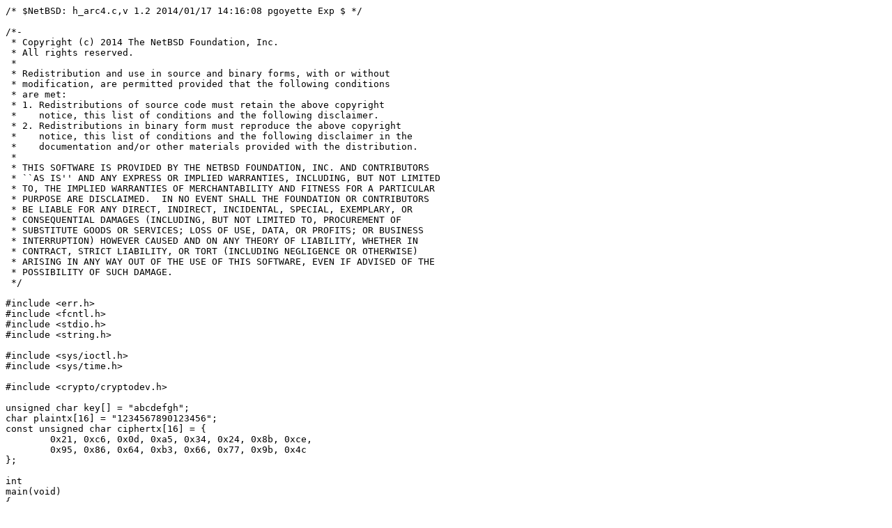

--- FILE ---
content_type: text/plain
request_url: https://ftp.iij.ad.jp/pub/NetBSD/NetBSD-release-9/src/tests/crypto/opencrypto/h_arc4.c
body_size: 2480
content:
/* $NetBSD: h_arc4.c,v 1.2 2014/01/17 14:16:08 pgoyette Exp $ */

/*-
 * Copyright (c) 2014 The NetBSD Foundation, Inc.
 * All rights reserved.
 *
 * Redistribution and use in source and binary forms, with or without
 * modification, are permitted provided that the following conditions
 * are met:
 * 1. Redistributions of source code must retain the above copyright
 *    notice, this list of conditions and the following disclaimer.
 * 2. Redistributions in binary form must reproduce the above copyright
 *    notice, this list of conditions and the following disclaimer in the
 *    documentation and/or other materials provided with the distribution.
 *
 * THIS SOFTWARE IS PROVIDED BY THE NETBSD FOUNDATION, INC. AND CONTRIBUTORS
 * ``AS IS'' AND ANY EXPRESS OR IMPLIED WARRANTIES, INCLUDING, BUT NOT LIMITED
 * TO, THE IMPLIED WARRANTIES OF MERCHANTABILITY AND FITNESS FOR A PARTICULAR
 * PURPOSE ARE DISCLAIMED.  IN NO EVENT SHALL THE FOUNDATION OR CONTRIBUTORS
 * BE LIABLE FOR ANY DIRECT, INDIRECT, INCIDENTAL, SPECIAL, EXEMPLARY, OR
 * CONSEQUENTIAL DAMAGES (INCLUDING, BUT NOT LIMITED TO, PROCUREMENT OF
 * SUBSTITUTE GOODS OR SERVICES; LOSS OF USE, DATA, OR PROFITS; OR BUSINESS
 * INTERRUPTION) HOWEVER CAUSED AND ON ANY THEORY OF LIABILITY, WHETHER IN
 * CONTRACT, STRICT LIABILITY, OR TORT (INCLUDING NEGLIGENCE OR OTHERWISE)
 * ARISING IN ANY WAY OUT OF THE USE OF THIS SOFTWARE, EVEN IF ADVISED OF THE
 * POSSIBILITY OF SUCH DAMAGE.
 */

#include <err.h>
#include <fcntl.h>
#include <stdio.h>
#include <string.h>

#include <sys/ioctl.h>
#include <sys/time.h>

#include <crypto/cryptodev.h>

unsigned char key[] = "abcdefgh";
char plaintx[16] = "1234567890123456";
const unsigned char ciphertx[16] = {
	0x21, 0xc6, 0x0d, 0xa5, 0x34, 0x24, 0x8b, 0xce,
	0x95, 0x86, 0x64, 0xb3, 0x66, 0x77, 0x9b, 0x4c
};

int
main(void)
{
	int fd, res;
	struct session_op cs;
	struct crypt_op co;
	unsigned char buf[16];

	fd = open("/dev/crypto", O_RDWR, 0);
	if (fd < 0)
		err(1, "open");
	memset(&cs, 0, sizeof(cs));
	cs.cipher = CRYPTO_ARC4;
	cs.keylen = 8;
	cs.key = key;
	res = ioctl(fd, CIOCGSESSION, &cs);
	if (res < 0)
		err(1, "CIOCGSESSION");

	memset(&co, 0, sizeof(co));
	co.ses = cs.ses;
	co.op = COP_ENCRYPT;
	co.len = sizeof(plaintx);
	co.src = plaintx;
	co.dst = buf;
	co.dst_len = sizeof(buf);
	res = ioctl(fd, CIOCCRYPT, &co);
	if (res < 0)
		err(1, "CIOCCRYPT");

	if (memcmp(co.dst, ciphertx, sizeof(ciphertx)))
		errx(1, "verification failed");

	return 0;
}
